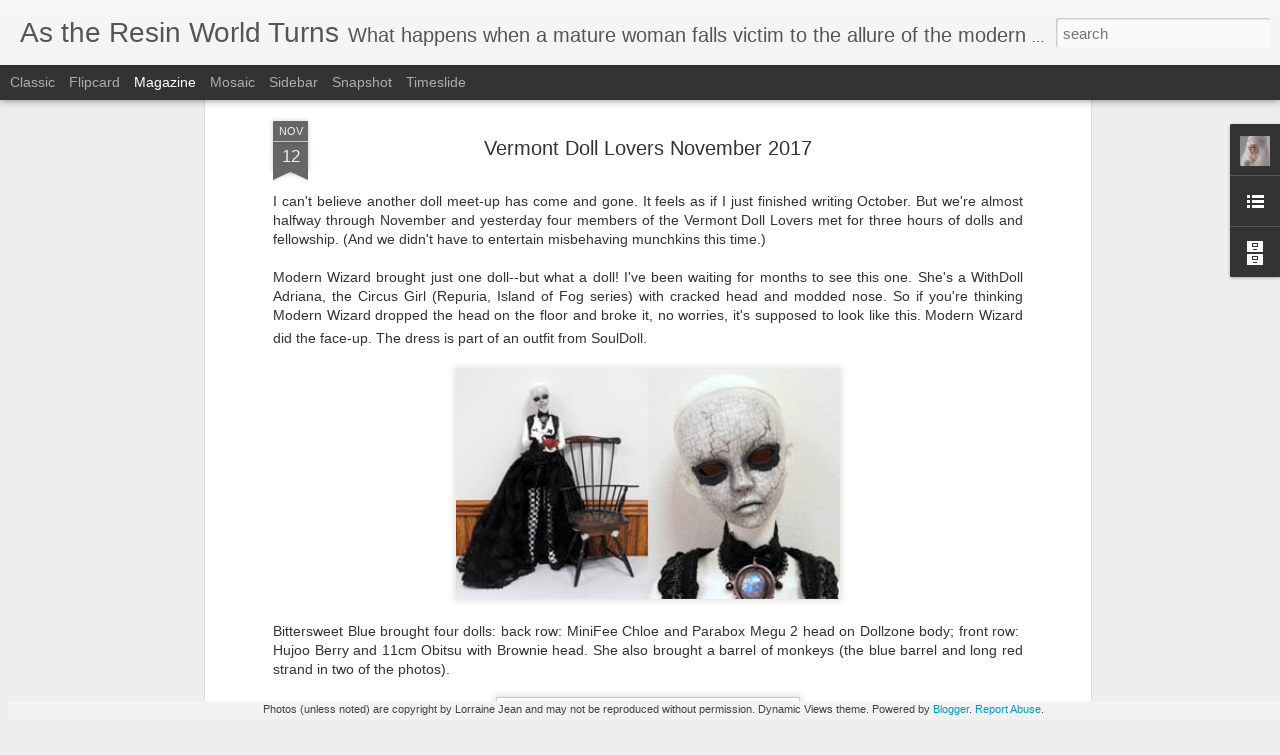

--- FILE ---
content_type: text/javascript; charset=UTF-8
request_url: http://astheresinworldturns.blogspot.com/?v=0&action=initial&widgetId=Profile1&responseType=js&xssi_token=AOuZoY6IbiouqhdSWpN3jId0Totg92S1hw%3A1766177602896
body_size: 654
content:
try {
_WidgetManager._HandleControllerResult('Profile1', 'initial',{'title': 'About Me', 'team': false, 'showlocation': false, 'occupation': '', 'showoccupation': false, 'aboutme': 'BallJointedWoman dabbles in various forms of art, enjoys photography and sewing, and is an avid collector of modern Asian ball jointed dolls. P.S. She loves birds.', 'showaboutme': true, 'displayname': 'balljointedwoman', 'profileLogo': '//www.blogger.com/img/logo-16.png', 'hasgoogleprofile': false, 'userUrl': 'https://www.blogger.com/profile/01335507007679704323', 'photo': {'url': '//blogger.googleusercontent.com/img/b/R29vZ2xl/AVvXsEjg3Ekwc7OjxCZOvxN5mf-cUva7r5Mr2laOX_wuA_u4XDqFCz7Vkm9DZwTd21PEBvOByv1WaJt9zdFV4O2mqouWPzo_BzkJX-oP22PaX3GBHz2yJkX5q5tvc74n_qNrYQ/s220/Mirwen+avatar3.jpg', 'width': 80, 'height': 80, 'alt': 'My Photo'}, 'viewProfileMsg': 'View my complete profile', 'isDisplayable': true});
} catch (e) {
  if (typeof log != 'undefined') {
    log('HandleControllerResult failed: ' + e);
  }
}


--- FILE ---
content_type: text/javascript; charset=UTF-8
request_url: http://astheresinworldturns.blogspot.com/?v=0&action=initial&widgetId=BlogList1&responseType=js&xssi_token=AOuZoY6IbiouqhdSWpN3jId0Totg92S1hw%3A1766177602896
body_size: 2897
content:
try {
_WidgetManager._HandleControllerResult('BlogList1', 'initial',{'title': 'My Blog List', 'sortType': 'LAST_UPDATE_DESCENDING', 'numItemsToShow': 0, 'showIcon': true, 'showItemTitle': true, 'showItemSnippet': false, 'showItemThumbnail': false, 'showTimePeriodSinceLastUpdate': true, 'tagName': 'BlogList1-astheresinworldturns.blogspot.com', 'textColor': '#000', 'linkColor': '#00c', 'totalItems': 7, 'showAllText': 'Show All', 'showNText': 'Show 7', 'items': [{'displayStyle': 'display: block;', 'blogTitle': 'Cake Wrecks', 'blogUrl': 'https://www.cakewrecks.com/', 'blogIconUrl': 'https://lh3.googleusercontent.com/blogger_img_proxy/AEn0k_t66qTEVroVFRtwyH2uHMmvVmEPY-23jtx_PtK8HW-sw5zDczZyiPHhf6RoTppC7Oc_B0Nx4luwXHaSO47VspmdFuA9oWgnd0c\x3ds16-w16-h16', 'itemTitle': 'Oh Tannen Bums', 'itemUrl': 'https://www.cakewrecks.com/home/oh-tannen-bums-2025', 'itemSnippet': '\n\nDon\x27t sweat it, bakers; this week is going to be *easy as pie*. All you\x27ve \ngotta do is load up on super simple holiday designs!\n\n \n\nYou know, like Christm...', 'itemThumbnail': '', 'timePeriodSinceLastUpdate': '6 hours ago'}, {'displayStyle': 'display: block;', 'blogTitle': 'Antique Lilac - Blog', 'blogUrl': 'https://www.antiquelilac.com/blog', 'blogIconUrl': 'https://lh3.googleusercontent.com/blogger_img_proxy/AEn0k_uUXV6TvXnhFEPqYYibJ2mhanroc2hnl0_XFBwwNg5Q3-CqfxHifEcRcjgqj2oJHGttf4kADTFAJxA0VCSHdRIZY9062U7kBowPi7E\x3ds16-w16-h16', 'itemTitle': 'Running Around the Castle', 'itemUrl': 'https://www.antiquelilac.com/blog/running-around-the-castle', 'itemSnippet': 'I\x27d been eyeing the raised stone garden at the corner of a nearby \nsubdivision, wondering if it could pass as a \x27castle\x27. But it\x27s full of \nflowers all sprin...', 'itemThumbnail': '', 'timePeriodSinceLastUpdate': '8 hours ago'}, {'displayStyle': 'display: block;', 'blogTitle': 'Romping and Rolling in the Rockies', 'blogUrl': 'https://romp-roll-rockies.blogspot.com/', 'blogIconUrl': 'https://lh3.googleusercontent.com/blogger_img_proxy/AEn0k_t3oQScyYd7Z2vDox-wz3w6sv3p6i0rsyZsfeszukSTzPWHdkFM174xFHBI_yI3yXMT6iAPx-45K1sz0Y07eFN7S_Qa1p2I3WtW0QHrUXHsGNdLLnmq\x3ds16-w16-h16', 'itemTitle': 'A memorial video', 'itemUrl': 'https://romp-roll-rockies.blogspot.com/2025/12/a-memorial-video.html', 'itemSnippet': '', 'itemThumbnail': {'url': 'https://img.youtube.com/vi/T8r2Agj_zAM/default.jpg', 'width': 72, 'height': 72}, 'timePeriodSinceLastUpdate': '21 hours ago'}, {'displayStyle': 'display: block;', 'blogTitle': 'My Dolly Adventures', 'blogUrl': 'https://mydollyadventures.blogspot.com/', 'blogIconUrl': 'https://lh3.googleusercontent.com/blogger_img_proxy/AEn0k_si9aSuL3ktxsIjN3FjhMD5EgAXyKaRqfD8lOQahs_oIfbHFvzwuxflkj3Yw73bTDv_IEbReZl02o3X3W1ytg3mSPj12vASdRSVIm-zUCfx2yrgw0E\x3ds16-w16-h16', 'itemTitle': 'Dawn, at Dawn', 'itemUrl': 'https://mydollyadventures.blogspot.com/2023/11/dawn-at-dawn.html', 'itemSnippet': '*Apologies everyone for another delay. This was a pre-prepared post I \nhadn\x27t shared. Not sure what I\x27ll do, to be honest. In any case, enjoy the \nphotos--I ...', 'itemThumbnail': {'url': 'https://blogger.googleusercontent.com/img/b/R29vZ2xl/AVvXsEiM48tBmcVaNuQak_zVkMZ1emQobgrBeV4zwqZD1HZrZk8YLyDgFTLzftwBewNcLP-wkXeMHvIMqZYusmUhf6FkvHahOmLEFE6iV3ZiS9flA2RzHcGS6Sb3g5wcohdDQYWfZ5-ZWYW8k_JXYAD-UTerinbf1vAc_vu2Ch-XtRBY7W8l8HmGhTNUD-u6d9-G/s72-c/DSC09896_wm0.jpg', 'width': 72, 'height': 72}, 'timePeriodSinceLastUpdate': '2 years ago'}, {'displayStyle': 'display: block;', 'blogTitle': 'Under The Chocolate Milky Way', 'blogUrl': 'http://underthechocolatemilkyway.blogspot.com/', 'blogIconUrl': 'https://lh3.googleusercontent.com/blogger_img_proxy/AEn0k_uWFH3zFERE3LO4oU2cwI7gKJktGycJNLuG49VbUJNLA_pWRbF8DJqey4uVJUZ6tzFPUA6nNB4DWj6KqldCt-qQo4RNj3B6h1IvyNb1n08vjRpT6Bu6u54uc4SI\x3ds16-w16-h16', 'itemTitle': 'Gender Reveal', 'itemUrl': 'http://underthechocolatemilkyway.blogspot.com/2022/07/gender-reveal.html', 'itemSnippet': '\n\nFive years ago, my parents started having a frequent visitor of the feline \npersuasion.  If you\x27ve been around this blog for a while, you might \nremember \x22...', 'itemThumbnail': {'url': 'https://blogger.googleusercontent.com/img/b/R29vZ2xl/AVvXsEjniv4s7Z1i1bWV4LMssDA4ukY4OTzSCittXluNSuwocWS0D9LDNM3UdFz2A9PQ3Hz_65wKpg6qM-k9HkpEd2ZfI2tkasRMY0Oe5RByV0mK5gTn3D6XMBq2tMG8bZRyCtz82TITPFNButL2_bG-ynd_6OjBrSXCEsovJHqrYkrpSUumSfGkzMMRYnmG/s72-w480-h640-c/20220724_184447.jpg', 'width': 72, 'height': 72}, 'timePeriodSinceLastUpdate': '3 years ago'}, {'displayStyle': 'display: block;', 'blogTitle': 'Raccoons Rags', 'blogUrl': 'https://www.raccoonsrags.co.uk/', 'blogIconUrl': 'https://lh3.googleusercontent.com/blogger_img_proxy/AEn0k_vCO65YCxmQDh9szcu7_lgnNrnNA61N5sdtm_JK04d5BloTPhgCYPSVG71ch3OpXsZzYKWsa2xP3glUOLdnuthrorFUqwF3PKQ1Hu30\x3ds16-w16-h16', 'itemTitle': 'SSP-077: \x22Layered Looks\x22 Sewing Pattern for Default Bust Smart Doll.', 'itemUrl': 'https://www.raccoonsrags.co.uk/2020/08/ssp-077-layered-looks-sewing-pattern.html', 'itemSnippet': 'These are taking longer lately, my apologies for the long waits between \npatterns, but my health is not so great in these troubled times.  But here \nit is!  ...', 'itemThumbnail': {'url': 'https://1.bp.blogspot.com/-p5QX7mIaX40/X0z1SknNdUI/AAAAAAAAMgY/oo_8KSMaci8uouw_CxhEo39dZTfP7IO2gCLcBGAsYHQ/s72-c/IMG_2778.JPG', 'width': 72, 'height': 72}, 'timePeriodSinceLastUpdate': '5 years ago'}, {'displayStyle': 'display: block;', 'blogTitle': 'TrickyBJDFeet', 'blogUrl': 'https://trickybjdfeet.blogspot.com/', 'blogIconUrl': 'https://lh3.googleusercontent.com/blogger_img_proxy/AEn0k_vW5WVd0C03LTfpsXjRZYkR_TNLHdUGbhkeJCdwrZJeIqDVpDDYL4PqkyaksRxRgTzgJ5yOoEN_Cvf6ZdJzg-QM7bTqwgNc_bv-LwxE6X0puEE\x3ds16-w16-h16', 'itemTitle': 'Youpla boy added', 'itemUrl': 'https://trickybjdfeet.blogspot.com/2018/05/youpla-boy-added.html', 'itemSnippet': ' \nClick on the picture to read what TrickyBJDFeet is about \n\nVisiting this blog for the first time? Click on the picture to read what \nthis project is about!...', 'itemThumbnail': {'url': 'https://blogger.googleusercontent.com/img/b/R29vZ2xl/AVvXsEh4IWV-RVwFHwl9GXARpaMabDYVCQNDUUmgICxT_IzKSMhcvtcyFB-BoyLLkc4yS42gkyDl0f_Oyq1QA61yPPmMZHh9ii-cpGKBeMFzc3qq8QTUsQiYvyw8zAV1Zc-oxkidfcqRyHOdLw/s72-c/Welcome-click.jpg', 'width': 72, 'height': 72}, 'timePeriodSinceLastUpdate': '7 years ago'}]});
} catch (e) {
  if (typeof log != 'undefined') {
    log('HandleControllerResult failed: ' + e);
  }
}


--- FILE ---
content_type: text/javascript; charset=UTF-8
request_url: http://astheresinworldturns.blogspot.com/?v=0&action=initial&widgetId=Profile1&responseType=js&xssi_token=AOuZoY6IbiouqhdSWpN3jId0Totg92S1hw%3A1766177602896
body_size: 654
content:
try {
_WidgetManager._HandleControllerResult('Profile1', 'initial',{'title': 'About Me', 'team': false, 'showlocation': false, 'occupation': '', 'showoccupation': false, 'aboutme': 'BallJointedWoman dabbles in various forms of art, enjoys photography and sewing, and is an avid collector of modern Asian ball jointed dolls. P.S. She loves birds.', 'showaboutme': true, 'displayname': 'balljointedwoman', 'profileLogo': '//www.blogger.com/img/logo-16.png', 'hasgoogleprofile': false, 'userUrl': 'https://www.blogger.com/profile/01335507007679704323', 'photo': {'url': '//blogger.googleusercontent.com/img/b/R29vZ2xl/AVvXsEjg3Ekwc7OjxCZOvxN5mf-cUva7r5Mr2laOX_wuA_u4XDqFCz7Vkm9DZwTd21PEBvOByv1WaJt9zdFV4O2mqouWPzo_BzkJX-oP22PaX3GBHz2yJkX5q5tvc74n_qNrYQ/s220/Mirwen+avatar3.jpg', 'width': 80, 'height': 80, 'alt': 'My Photo'}, 'viewProfileMsg': 'View my complete profile', 'isDisplayable': true});
} catch (e) {
  if (typeof log != 'undefined') {
    log('HandleControllerResult failed: ' + e);
  }
}


--- FILE ---
content_type: text/javascript; charset=UTF-8
request_url: http://astheresinworldturns.blogspot.com/?v=0&action=initial&widgetId=BlogList1&responseType=js&xssi_token=AOuZoY6IbiouqhdSWpN3jId0Totg92S1hw%3A1766177602896
body_size: 2897
content:
try {
_WidgetManager._HandleControllerResult('BlogList1', 'initial',{'title': 'My Blog List', 'sortType': 'LAST_UPDATE_DESCENDING', 'numItemsToShow': 0, 'showIcon': true, 'showItemTitle': true, 'showItemSnippet': false, 'showItemThumbnail': false, 'showTimePeriodSinceLastUpdate': true, 'tagName': 'BlogList1-astheresinworldturns.blogspot.com', 'textColor': '#000', 'linkColor': '#00c', 'totalItems': 7, 'showAllText': 'Show All', 'showNText': 'Show 7', 'items': [{'displayStyle': 'display: block;', 'blogTitle': 'Cake Wrecks', 'blogUrl': 'https://www.cakewrecks.com/', 'blogIconUrl': 'https://lh3.googleusercontent.com/blogger_img_proxy/AEn0k_t66qTEVroVFRtwyH2uHMmvVmEPY-23jtx_PtK8HW-sw5zDczZyiPHhf6RoTppC7Oc_B0Nx4luwXHaSO47VspmdFuA9oWgnd0c\x3ds16-w16-h16', 'itemTitle': 'Oh Tannen Bums', 'itemUrl': 'https://www.cakewrecks.com/home/oh-tannen-bums-2025', 'itemSnippet': '\n\nDon\x27t sweat it, bakers; this week is going to be *easy as pie*. All you\x27ve \ngotta do is load up on super simple holiday designs!\n\n \n\nYou know, like Christm...', 'itemThumbnail': '', 'timePeriodSinceLastUpdate': '6 hours ago'}, {'displayStyle': 'display: block;', 'blogTitle': 'Antique Lilac - Blog', 'blogUrl': 'https://www.antiquelilac.com/blog', 'blogIconUrl': 'https://lh3.googleusercontent.com/blogger_img_proxy/AEn0k_uUXV6TvXnhFEPqYYibJ2mhanroc2hnl0_XFBwwNg5Q3-CqfxHifEcRcjgqj2oJHGttf4kADTFAJxA0VCSHdRIZY9062U7kBowPi7E\x3ds16-w16-h16', 'itemTitle': 'Running Around the Castle', 'itemUrl': 'https://www.antiquelilac.com/blog/running-around-the-castle', 'itemSnippet': 'I\x27d been eyeing the raised stone garden at the corner of a nearby \nsubdivision, wondering if it could pass as a \x27castle\x27. But it\x27s full of \nflowers all sprin...', 'itemThumbnail': '', 'timePeriodSinceLastUpdate': '8 hours ago'}, {'displayStyle': 'display: block;', 'blogTitle': 'Romping and Rolling in the Rockies', 'blogUrl': 'https://romp-roll-rockies.blogspot.com/', 'blogIconUrl': 'https://lh3.googleusercontent.com/blogger_img_proxy/AEn0k_t3oQScyYd7Z2vDox-wz3w6sv3p6i0rsyZsfeszukSTzPWHdkFM174xFHBI_yI3yXMT6iAPx-45K1sz0Y07eFN7S_Qa1p2I3WtW0QHrUXHsGNdLLnmq\x3ds16-w16-h16', 'itemTitle': 'A memorial video', 'itemUrl': 'https://romp-roll-rockies.blogspot.com/2025/12/a-memorial-video.html', 'itemSnippet': '', 'itemThumbnail': {'url': 'https://img.youtube.com/vi/T8r2Agj_zAM/default.jpg', 'width': 72, 'height': 72}, 'timePeriodSinceLastUpdate': '21 hours ago'}, {'displayStyle': 'display: block;', 'blogTitle': 'My Dolly Adventures', 'blogUrl': 'https://mydollyadventures.blogspot.com/', 'blogIconUrl': 'https://lh3.googleusercontent.com/blogger_img_proxy/AEn0k_si9aSuL3ktxsIjN3FjhMD5EgAXyKaRqfD8lOQahs_oIfbHFvzwuxflkj3Yw73bTDv_IEbReZl02o3X3W1ytg3mSPj12vASdRSVIm-zUCfx2yrgw0E\x3ds16-w16-h16', 'itemTitle': 'Dawn, at Dawn', 'itemUrl': 'https://mydollyadventures.blogspot.com/2023/11/dawn-at-dawn.html', 'itemSnippet': '*Apologies everyone for another delay. This was a pre-prepared post I \nhadn\x27t shared. Not sure what I\x27ll do, to be honest. In any case, enjoy the \nphotos--I ...', 'itemThumbnail': {'url': 'https://blogger.googleusercontent.com/img/b/R29vZ2xl/AVvXsEiM48tBmcVaNuQak_zVkMZ1emQobgrBeV4zwqZD1HZrZk8YLyDgFTLzftwBewNcLP-wkXeMHvIMqZYusmUhf6FkvHahOmLEFE6iV3ZiS9flA2RzHcGS6Sb3g5wcohdDQYWfZ5-ZWYW8k_JXYAD-UTerinbf1vAc_vu2Ch-XtRBY7W8l8HmGhTNUD-u6d9-G/s72-c/DSC09896_wm0.jpg', 'width': 72, 'height': 72}, 'timePeriodSinceLastUpdate': '2 years ago'}, {'displayStyle': 'display: block;', 'blogTitle': 'Under The Chocolate Milky Way', 'blogUrl': 'http://underthechocolatemilkyway.blogspot.com/', 'blogIconUrl': 'https://lh3.googleusercontent.com/blogger_img_proxy/AEn0k_uWFH3zFERE3LO4oU2cwI7gKJktGycJNLuG49VbUJNLA_pWRbF8DJqey4uVJUZ6tzFPUA6nNB4DWj6KqldCt-qQo4RNj3B6h1IvyNb1n08vjRpT6Bu6u54uc4SI\x3ds16-w16-h16', 'itemTitle': 'Gender Reveal', 'itemUrl': 'http://underthechocolatemilkyway.blogspot.com/2022/07/gender-reveal.html', 'itemSnippet': '\n\nFive years ago, my parents started having a frequent visitor of the feline \npersuasion.  If you\x27ve been around this blog for a while, you might \nremember \x22...', 'itemThumbnail': {'url': 'https://blogger.googleusercontent.com/img/b/R29vZ2xl/AVvXsEjniv4s7Z1i1bWV4LMssDA4ukY4OTzSCittXluNSuwocWS0D9LDNM3UdFz2A9PQ3Hz_65wKpg6qM-k9HkpEd2ZfI2tkasRMY0Oe5RByV0mK5gTn3D6XMBq2tMG8bZRyCtz82TITPFNButL2_bG-ynd_6OjBrSXCEsovJHqrYkrpSUumSfGkzMMRYnmG/s72-w480-h640-c/20220724_184447.jpg', 'width': 72, 'height': 72}, 'timePeriodSinceLastUpdate': '3 years ago'}, {'displayStyle': 'display: block;', 'blogTitle': 'Raccoons Rags', 'blogUrl': 'https://www.raccoonsrags.co.uk/', 'blogIconUrl': 'https://lh3.googleusercontent.com/blogger_img_proxy/AEn0k_vCO65YCxmQDh9szcu7_lgnNrnNA61N5sdtm_JK04d5BloTPhgCYPSVG71ch3OpXsZzYKWsa2xP3glUOLdnuthrorFUqwF3PKQ1Hu30\x3ds16-w16-h16', 'itemTitle': 'SSP-077: \x22Layered Looks\x22 Sewing Pattern for Default Bust Smart Doll.', 'itemUrl': 'https://www.raccoonsrags.co.uk/2020/08/ssp-077-layered-looks-sewing-pattern.html', 'itemSnippet': 'These are taking longer lately, my apologies for the long waits between \npatterns, but my health is not so great in these troubled times.  But here \nit is!  ...', 'itemThumbnail': {'url': 'https://1.bp.blogspot.com/-p5QX7mIaX40/X0z1SknNdUI/AAAAAAAAMgY/oo_8KSMaci8uouw_CxhEo39dZTfP7IO2gCLcBGAsYHQ/s72-c/IMG_2778.JPG', 'width': 72, 'height': 72}, 'timePeriodSinceLastUpdate': '5 years ago'}, {'displayStyle': 'display: block;', 'blogTitle': 'TrickyBJDFeet', 'blogUrl': 'https://trickybjdfeet.blogspot.com/', 'blogIconUrl': 'https://lh3.googleusercontent.com/blogger_img_proxy/AEn0k_vW5WVd0C03LTfpsXjRZYkR_TNLHdUGbhkeJCdwrZJeIqDVpDDYL4PqkyaksRxRgTzgJ5yOoEN_Cvf6ZdJzg-QM7bTqwgNc_bv-LwxE6X0puEE\x3ds16-w16-h16', 'itemTitle': 'Youpla boy added', 'itemUrl': 'https://trickybjdfeet.blogspot.com/2018/05/youpla-boy-added.html', 'itemSnippet': ' \nClick on the picture to read what TrickyBJDFeet is about \n\nVisiting this blog for the first time? Click on the picture to read what \nthis project is about!...', 'itemThumbnail': {'url': 'https://blogger.googleusercontent.com/img/b/R29vZ2xl/AVvXsEh4IWV-RVwFHwl9GXARpaMabDYVCQNDUUmgICxT_IzKSMhcvtcyFB-BoyLLkc4yS42gkyDl0f_Oyq1QA61yPPmMZHh9ii-cpGKBeMFzc3qq8QTUsQiYvyw8zAV1Zc-oxkidfcqRyHOdLw/s72-c/Welcome-click.jpg', 'width': 72, 'height': 72}, 'timePeriodSinceLastUpdate': '7 years ago'}]});
} catch (e) {
  if (typeof log != 'undefined') {
    log('HandleControllerResult failed: ' + e);
  }
}


--- FILE ---
content_type: text/javascript; charset=UTF-8
request_url: http://astheresinworldturns.blogspot.com/?v=0&action=initial&widgetId=BlogArchive1&responseType=js&xssi_token=AOuZoY6IbiouqhdSWpN3jId0Totg92S1hw%3A1766177602896
body_size: 2146
content:
try {
_WidgetManager._HandleControllerResult('BlogArchive1', 'initial',{'url': 'http://astheresinworldturns.blogspot.com/search?updated-min\x3d1969-12-31T19:00:00-05:00\x26updated-max\x3d292278994-08-17T07:12:55Z\x26max-results\x3d50', 'name': 'All Posts', 'expclass': 'expanded', 'toggleId': 'ALL-0', 'post-count': 584, 'data': [{'url': 'http://astheresinworldturns.blogspot.com/2020/', 'name': '2020', 'expclass': 'expanded', 'toggleId': 'YEARLY-1577854800000', 'post-count': 39, 'data': [{'url': 'http://astheresinworldturns.blogspot.com/2020/10/', 'name': 'October', 'expclass': 'expanded', 'toggleId': 'MONTHLY-1601524800000', 'post-count': 5, 'posts': [{'title': 'A Little Hocus Pocus', 'url': 'http://astheresinworldturns.blogspot.com/2020/10/a-little-hocus-pocus.html'}, {'title': 'Youpla Girls, Lillycat, Black Cherry', 'url': 'http://astheresinworldturns.blogspot.com/2020/10/youpla-girls-lillycat-black-cherry.html'}, {'title': 'Black Cherry Meihua Comes Home', 'url': 'http://astheresinworldturns.blogspot.com/2020/10/black-cherry-meihua-comes-home.html'}, {'title': 'A Crocheted Dress and Jacket for Rosie', 'url': 'http://astheresinworldturns.blogspot.com/2020/10/a-crocheted-dress-and-jacket-for-rosie.html'}, {'title': 'I Bought Some New Doll Outfits', 'url': 'http://astheresinworldturns.blogspot.com/2020/10/i-bought-some-new-doll-outfits.html'}]}, {'url': 'http://astheresinworldturns.blogspot.com/2020/09/', 'name': 'September', 'expclass': 'collapsed', 'toggleId': 'MONTHLY-1598932800000', 'post-count': 4}, {'url': 'http://astheresinworldturns.blogspot.com/2020/08/', 'name': 'August', 'expclass': 'collapsed', 'toggleId': 'MONTHLY-1596254400000', 'post-count': 5}, {'url': 'http://astheresinworldturns.blogspot.com/2020/07/', 'name': 'July', 'expclass': 'collapsed', 'toggleId': 'MONTHLY-1593576000000', 'post-count': 3}, {'url': 'http://astheresinworldturns.blogspot.com/2020/06/', 'name': 'June', 'expclass': 'collapsed', 'toggleId': 'MONTHLY-1590984000000', 'post-count': 3}, {'url': 'http://astheresinworldturns.blogspot.com/2020/05/', 'name': 'May', 'expclass': 'collapsed', 'toggleId': 'MONTHLY-1588305600000', 'post-count': 4}, {'url': 'http://astheresinworldturns.blogspot.com/2020/04/', 'name': 'April', 'expclass': 'collapsed', 'toggleId': 'MONTHLY-1585713600000', 'post-count': 4}, {'url': 'http://astheresinworldturns.blogspot.com/2020/03/', 'name': 'March', 'expclass': 'collapsed', 'toggleId': 'MONTHLY-1583038800000', 'post-count': 4}, {'url': 'http://astheresinworldturns.blogspot.com/2020/02/', 'name': 'February', 'expclass': 'collapsed', 'toggleId': 'MONTHLY-1580533200000', 'post-count': 4}, {'url': 'http://astheresinworldturns.blogspot.com/2020/01/', 'name': 'January', 'expclass': 'collapsed', 'toggleId': 'MONTHLY-1577854800000', 'post-count': 3}]}, {'url': 'http://astheresinworldturns.blogspot.com/2019/', 'name': '2019', 'expclass': 'collapsed', 'toggleId': 'YEARLY-1546318800000', 'post-count': 50, 'data': [{'url': 'http://astheresinworldturns.blogspot.com/2019/12/', 'name': 'December', 'expclass': 'collapsed', 'toggleId': 'MONTHLY-1575176400000', 'post-count': 4}, {'url': 'http://astheresinworldturns.blogspot.com/2019/11/', 'name': 'November', 'expclass': 'collapsed', 'toggleId': 'MONTHLY-1572580800000', 'post-count': 3}, {'url': 'http://astheresinworldturns.blogspot.com/2019/10/', 'name': 'October', 'expclass': 'collapsed', 'toggleId': 'MONTHLY-1569902400000', 'post-count': 4}, {'url': 'http://astheresinworldturns.blogspot.com/2019/09/', 'name': 'September', 'expclass': 'collapsed', 'toggleId': 'MONTHLY-1567310400000', 'post-count': 5}, {'url': 'http://astheresinworldturns.blogspot.com/2019/08/', 'name': 'August', 'expclass': 'collapsed', 'toggleId': 'MONTHLY-1564632000000', 'post-count': 4}, {'url': 'http://astheresinworldturns.blogspot.com/2019/07/', 'name': 'July', 'expclass': 'collapsed', 'toggleId': 'MONTHLY-1561953600000', 'post-count': 4}, {'url': 'http://astheresinworldturns.blogspot.com/2019/06/', 'name': 'June', 'expclass': 'collapsed', 'toggleId': 'MONTHLY-1559361600000', 'post-count': 5}, {'url': 'http://astheresinworldturns.blogspot.com/2019/05/', 'name': 'May', 'expclass': 'collapsed', 'toggleId': 'MONTHLY-1556683200000', 'post-count': 4}, {'url': 'http://astheresinworldturns.blogspot.com/2019/04/', 'name': 'April', 'expclass': 'collapsed', 'toggleId': 'MONTHLY-1554091200000', 'post-count': 4}, {'url': 'http://astheresinworldturns.blogspot.com/2019/03/', 'name': 'March', 'expclass': 'collapsed', 'toggleId': 'MONTHLY-1551416400000', 'post-count': 5}, {'url': 'http://astheresinworldturns.blogspot.com/2019/02/', 'name': 'February', 'expclass': 'collapsed', 'toggleId': 'MONTHLY-1548997200000', 'post-count': 4}, {'url': 'http://astheresinworldturns.blogspot.com/2019/01/', 'name': 'January', 'expclass': 'collapsed', 'toggleId': 'MONTHLY-1546318800000', 'post-count': 4}]}, {'url': 'http://astheresinworldturns.blogspot.com/2018/', 'name': '2018', 'expclass': 'collapsed', 'toggleId': 'YEARLY-1514782800000', 'post-count': 54, 'data': [{'url': 'http://astheresinworldturns.blogspot.com/2018/12/', 'name': 'December', 'expclass': 'collapsed', 'toggleId': 'MONTHLY-1543640400000', 'post-count': 5}, {'url': 'http://astheresinworldturns.blogspot.com/2018/11/', 'name': 'November', 'expclass': 'collapsed', 'toggleId': 'MONTHLY-1541044800000', 'post-count': 4}, {'url': 'http://astheresinworldturns.blogspot.com/2018/10/', 'name': 'October', 'expclass': 'collapsed', 'toggleId': 'MONTHLY-1538366400000', 'post-count': 4}, {'url': 'http://astheresinworldturns.blogspot.com/2018/09/', 'name': 'September', 'expclass': 'collapsed', 'toggleId': 'MONTHLY-1535774400000', 'post-count': 5}, {'url': 'http://astheresinworldturns.blogspot.com/2018/08/', 'name': 'August', 'expclass': 'collapsed', 'toggleId': 'MONTHLY-1533096000000', 'post-count': 4}, {'url': 'http://astheresinworldturns.blogspot.com/2018/07/', 'name': 'July', 'expclass': 'collapsed', 'toggleId': 'MONTHLY-1530417600000', 'post-count': 5}, {'url': 'http://astheresinworldturns.blogspot.com/2018/06/', 'name': 'June', 'expclass': 'collapsed', 'toggleId': 'MONTHLY-1527825600000', 'post-count': 4}, {'url': 'http://astheresinworldturns.blogspot.com/2018/05/', 'name': 'May', 'expclass': 'collapsed', 'toggleId': 'MONTHLY-1525147200000', 'post-count': 5}, {'url': 'http://astheresinworldturns.blogspot.com/2018/04/', 'name': 'April', 'expclass': 'collapsed', 'toggleId': 'MONTHLY-1522555200000', 'post-count': 5}, {'url': 'http://astheresinworldturns.blogspot.com/2018/03/', 'name': 'March', 'expclass': 'collapsed', 'toggleId': 'MONTHLY-1519880400000', 'post-count': 5}, {'url': 'http://astheresinworldturns.blogspot.com/2018/02/', 'name': 'February', 'expclass': 'collapsed', 'toggleId': 'MONTHLY-1517461200000', 'post-count': 4}, {'url': 'http://astheresinworldturns.blogspot.com/2018/01/', 'name': 'January', 'expclass': 'collapsed', 'toggleId': 'MONTHLY-1514782800000', 'post-count': 4}]}, {'url': 'http://astheresinworldturns.blogspot.com/2017/', 'name': '2017', 'expclass': 'collapsed', 'toggleId': 'YEARLY-1483246800000', 'post-count': 54, 'data': [{'url': 'http://astheresinworldturns.blogspot.com/2017/12/', 'name': 'December', 'expclass': 'collapsed', 'toggleId': 'MONTHLY-1512104400000', 'post-count': 5}, {'url': 'http://astheresinworldturns.blogspot.com/2017/11/', 'name': 'November', 'expclass': 'collapsed', 'toggleId': 'MONTHLY-1509508800000', 'post-count': 4}, {'url': 'http://astheresinworldturns.blogspot.com/2017/10/', 'name': 'October', 'expclass': 'collapsed', 'toggleId': 'MONTHLY-1506830400000', 'post-count': 5}, {'url': 'http://astheresinworldturns.blogspot.com/2017/09/', 'name': 'September', 'expclass': 'collapsed', 'toggleId': 'MONTHLY-1504238400000', 'post-count': 5}, {'url': 'http://astheresinworldturns.blogspot.com/2017/08/', 'name': 'August', 'expclass': 'collapsed', 'toggleId': 'MONTHLY-1501560000000', 'post-count': 4}, {'url': 'http://astheresinworldturns.blogspot.com/2017/07/', 'name': 'July', 'expclass': 'collapsed', 'toggleId': 'MONTHLY-1498881600000', 'post-count': 5}, {'url': 'http://astheresinworldturns.blogspot.com/2017/06/', 'name': 'June', 'expclass': 'collapsed', 'toggleId': 'MONTHLY-1496289600000', 'post-count': 4}, {'url': 'http://astheresinworldturns.blogspot.com/2017/05/', 'name': 'May', 'expclass': 'collapsed', 'toggleId': 'MONTHLY-1493611200000', 'post-count': 4}, {'url': 'http://astheresinworldturns.blogspot.com/2017/04/', 'name': 'April', 'expclass': 'collapsed', 'toggleId': 'MONTHLY-1491019200000', 'post-count': 5}, {'url': 'http://astheresinworldturns.blogspot.com/2017/03/', 'name': 'March', 'expclass': 'collapsed', 'toggleId': 'MONTHLY-1488344400000', 'post-count': 4}, {'url': 'http://astheresinworldturns.blogspot.com/2017/02/', 'name': 'February', 'expclass': 'collapsed', 'toggleId': 'MONTHLY-1485925200000', 'post-count': 4}, {'url': 'http://astheresinworldturns.blogspot.com/2017/01/', 'name': 'January', 'expclass': 'collapsed', 'toggleId': 'MONTHLY-1483246800000', 'post-count': 5}]}, {'url': 'http://astheresinworldturns.blogspot.com/2016/', 'name': '2016', 'expclass': 'collapsed', 'toggleId': 'YEARLY-1451624400000', 'post-count': 56, 'data': [{'url': 'http://astheresinworldturns.blogspot.com/2016/12/', 'name': 'December', 'expclass': 'collapsed', 'toggleId': 'MONTHLY-1480568400000', 'post-count': 4}, {'url': 'http://astheresinworldturns.blogspot.com/2016/11/', 'name': 'November', 'expclass': 'collapsed', 'toggleId': 'MONTHLY-1477972800000', 'post-count': 4}, {'url': 'http://astheresinworldturns.blogspot.com/2016/10/', 'name': 'October', 'expclass': 'collapsed', 'toggleId': 'MONTHLY-1475294400000', 'post-count': 5}, {'url': 'http://astheresinworldturns.blogspot.com/2016/09/', 'name': 'September', 'expclass': 'collapsed', 'toggleId': 'MONTHLY-1472702400000', 'post-count': 4}, {'url': 'http://astheresinworldturns.blogspot.com/2016/08/', 'name': 'August', 'expclass': 'collapsed', 'toggleId': 'MONTHLY-1470024000000', 'post-count': 4}, {'url': 'http://astheresinworldturns.blogspot.com/2016/07/', 'name': 'July', 'expclass': 'collapsed', 'toggleId': 'MONTHLY-1467345600000', 'post-count': 6}, {'url': 'http://astheresinworldturns.blogspot.com/2016/06/', 'name': 'June', 'expclass': 'collapsed', 'toggleId': 'MONTHLY-1464753600000', 'post-count': 4}, {'url': 'http://astheresinworldturns.blogspot.com/2016/05/', 'name': 'May', 'expclass': 'collapsed', 'toggleId': 'MONTHLY-1462075200000', 'post-count': 5}, {'url': 'http://astheresinworldturns.blogspot.com/2016/04/', 'name': 'April', 'expclass': 'collapsed', 'toggleId': 'MONTHLY-1459483200000', 'post-count': 4}, {'url': 'http://astheresinworldturns.blogspot.com/2016/03/', 'name': 'March', 'expclass': 'collapsed', 'toggleId': 'MONTHLY-1456808400000', 'post-count': 5}, {'url': 'http://astheresinworldturns.blogspot.com/2016/02/', 'name': 'February', 'expclass': 'collapsed', 'toggleId': 'MONTHLY-1454302800000', 'post-count': 5}, {'url': 'http://astheresinworldturns.blogspot.com/2016/01/', 'name': 'January', 'expclass': 'collapsed', 'toggleId': 'MONTHLY-1451624400000', 'post-count': 6}]}, {'url': 'http://astheresinworldturns.blogspot.com/2015/', 'name': '2015', 'expclass': 'collapsed', 'toggleId': 'YEARLY-1420088400000', 'post-count': 59, 'data': [{'url': 'http://astheresinworldturns.blogspot.com/2015/12/', 'name': 'December', 'expclass': 'collapsed', 'toggleId': 'MONTHLY-1448946000000', 'post-count': 5}, {'url': 'http://astheresinworldturns.blogspot.com/2015/11/', 'name': 'November', 'expclass': 'collapsed', 'toggleId': 'MONTHLY-1446350400000', 'post-count': 5}, {'url': 'http://astheresinworldturns.blogspot.com/2015/10/', 'name': 'October', 'expclass': 'collapsed', 'toggleId': 'MONTHLY-1443672000000', 'post-count': 5}, {'url': 'http://astheresinworldturns.blogspot.com/2015/09/', 'name': 'September', 'expclass': 'collapsed', 'toggleId': 'MONTHLY-1441080000000', 'post-count': 4}, {'url': 'http://astheresinworldturns.blogspot.com/2015/08/', 'name': 'August', 'expclass': 'collapsed', 'toggleId': 'MONTHLY-1438401600000', 'post-count': 6}, {'url': 'http://astheresinworldturns.blogspot.com/2015/07/', 'name': 'July', 'expclass': 'collapsed', 'toggleId': 'MONTHLY-1435723200000', 'post-count': 4}, {'url': 'http://astheresinworldturns.blogspot.com/2015/06/', 'name': 'June', 'expclass': 'collapsed', 'toggleId': 'MONTHLY-1433131200000', 'post-count': 6}, {'url': 'http://astheresinworldturns.blogspot.com/2015/05/', 'name': 'May', 'expclass': 'collapsed', 'toggleId': 'MONTHLY-1430452800000', 'post-count': 5}, {'url': 'http://astheresinworldturns.blogspot.com/2015/04/', 'name': 'April', 'expclass': 'collapsed', 'toggleId': 'MONTHLY-1427860800000', 'post-count': 4}, {'url': 'http://astheresinworldturns.blogspot.com/2015/03/', 'name': 'March', 'expclass': 'collapsed', 'toggleId': 'MONTHLY-1425186000000', 'post-count': 7}, {'url': 'http://astheresinworldturns.blogspot.com/2015/02/', 'name': 'February', 'expclass': 'collapsed', 'toggleId': 'MONTHLY-1422766800000', 'post-count': 4}, {'url': 'http://astheresinworldturns.blogspot.com/2015/01/', 'name': 'January', 'expclass': 'collapsed', 'toggleId': 'MONTHLY-1420088400000', 'post-count': 4}]}, {'url': 'http://astheresinworldturns.blogspot.com/2014/', 'name': '2014', 'expclass': 'collapsed', 'toggleId': 'YEARLY-1388552400000', 'post-count': 55, 'data': [{'url': 'http://astheresinworldturns.blogspot.com/2014/12/', 'name': 'December', 'expclass': 'collapsed', 'toggleId': 'MONTHLY-1417410000000', 'post-count': 4}, {'url': 'http://astheresinworldturns.blogspot.com/2014/11/', 'name': 'November', 'expclass': 'collapsed', 'toggleId': 'MONTHLY-1414814400000', 'post-count': 5}, {'url': 'http://astheresinworldturns.blogspot.com/2014/10/', 'name': 'October', 'expclass': 'collapsed', 'toggleId': 'MONTHLY-1412136000000', 'post-count': 4}, {'url': 'http://astheresinworldturns.blogspot.com/2014/09/', 'name': 'September', 'expclass': 'collapsed', 'toggleId': 'MONTHLY-1409544000000', 'post-count': 4}, {'url': 'http://astheresinworldturns.blogspot.com/2014/08/', 'name': 'August', 'expclass': 'collapsed', 'toggleId': 'MONTHLY-1406865600000', 'post-count': 6}, {'url': 'http://astheresinworldturns.blogspot.com/2014/07/', 'name': 'July', 'expclass': 'collapsed', 'toggleId': 'MONTHLY-1404187200000', 'post-count': 4}, {'url': 'http://astheresinworldturns.blogspot.com/2014/06/', 'name': 'June', 'expclass': 'collapsed', 'toggleId': 'MONTHLY-1401595200000', 'post-count': 5}, {'url': 'http://astheresinworldturns.blogspot.com/2014/05/', 'name': 'May', 'expclass': 'collapsed', 'toggleId': 'MONTHLY-1398916800000', 'post-count': 4}, {'url': 'http://astheresinworldturns.blogspot.com/2014/04/', 'name': 'April', 'expclass': 'collapsed', 'toggleId': 'MONTHLY-1396324800000', 'post-count': 4}, {'url': 'http://astheresinworldturns.blogspot.com/2014/03/', 'name': 'March', 'expclass': 'collapsed', 'toggleId': 'MONTHLY-1393650000000', 'post-count': 6}, {'url': 'http://astheresinworldturns.blogspot.com/2014/02/', 'name': 'February', 'expclass': 'collapsed', 'toggleId': 'MONTHLY-1391230800000', 'post-count': 5}, {'url': 'http://astheresinworldturns.blogspot.com/2014/01/', 'name': 'January', 'expclass': 'collapsed', 'toggleId': 'MONTHLY-1388552400000', 'post-count': 4}]}, {'url': 'http://astheresinworldturns.blogspot.com/2013/', 'name': '2013', 'expclass': 'collapsed', 'toggleId': 'YEARLY-1357016400000', 'post-count': 57, 'data': [{'url': 'http://astheresinworldturns.blogspot.com/2013/12/', 'name': 'December', 'expclass': 'collapsed', 'toggleId': 'MONTHLY-1385874000000', 'post-count': 6}, {'url': 'http://astheresinworldturns.blogspot.com/2013/11/', 'name': 'November', 'expclass': 'collapsed', 'toggleId': 'MONTHLY-1383278400000', 'post-count': 4}, {'url': 'http://astheresinworldturns.blogspot.com/2013/10/', 'name': 'October', 'expclass': 'collapsed', 'toggleId': 'MONTHLY-1380600000000', 'post-count': 4}, {'url': 'http://astheresinworldturns.blogspot.com/2013/09/', 'name': 'September', 'expclass': 'collapsed', 'toggleId': 'MONTHLY-1378008000000', 'post-count': 5}, {'url': 'http://astheresinworldturns.blogspot.com/2013/08/', 'name': 'August', 'expclass': 'collapsed', 'toggleId': 'MONTHLY-1375329600000', 'post-count': 5}, {'url': 'http://astheresinworldturns.blogspot.com/2013/07/', 'name': 'July', 'expclass': 'collapsed', 'toggleId': 'MONTHLY-1372651200000', 'post-count': 5}, {'url': 'http://astheresinworldturns.blogspot.com/2013/06/', 'name': 'June', 'expclass': 'collapsed', 'toggleId': 'MONTHLY-1370059200000', 'post-count': 5}, {'url': 'http://astheresinworldturns.blogspot.com/2013/05/', 'name': 'May', 'expclass': 'collapsed', 'toggleId': 'MONTHLY-1367380800000', 'post-count': 4}, {'url': 'http://astheresinworldturns.blogspot.com/2013/04/', 'name': 'April', 'expclass': 'collapsed', 'toggleId': 'MONTHLY-1364788800000', 'post-count': 5}, {'url': 'http://astheresinworldturns.blogspot.com/2013/03/', 'name': 'March', 'expclass': 'collapsed', 'toggleId': 'MONTHLY-1362114000000', 'post-count': 5}, {'url': 'http://astheresinworldturns.blogspot.com/2013/02/', 'name': 'February', 'expclass': 'collapsed', 'toggleId': 'MONTHLY-1359694800000', 'post-count': 4}, {'url': 'http://astheresinworldturns.blogspot.com/2013/01/', 'name': 'January', 'expclass': 'collapsed', 'toggleId': 'MONTHLY-1357016400000', 'post-count': 5}]}, {'url': 'http://astheresinworldturns.blogspot.com/2012/', 'name': '2012', 'expclass': 'collapsed', 'toggleId': 'YEARLY-1325394000000', 'post-count': 59, 'data': [{'url': 'http://astheresinworldturns.blogspot.com/2012/12/', 'name': 'December', 'expclass': 'collapsed', 'toggleId': 'MONTHLY-1354338000000', 'post-count': 7}, {'url': 'http://astheresinworldturns.blogspot.com/2012/11/', 'name': 'November', 'expclass': 'collapsed', 'toggleId': 'MONTHLY-1351742400000', 'post-count': 4}, {'url': 'http://astheresinworldturns.blogspot.com/2012/10/', 'name': 'October', 'expclass': 'collapsed', 'toggleId': 'MONTHLY-1349064000000', 'post-count': 4}, {'url': 'http://astheresinworldturns.blogspot.com/2012/09/', 'name': 'September', 'expclass': 'collapsed', 'toggleId': 'MONTHLY-1346472000000', 'post-count': 5}, {'url': 'http://astheresinworldturns.blogspot.com/2012/08/', 'name': 'August', 'expclass': 'collapsed', 'toggleId': 'MONTHLY-1343793600000', 'post-count': 5}, {'url': 'http://astheresinworldturns.blogspot.com/2012/07/', 'name': 'July', 'expclass': 'collapsed', 'toggleId': 'MONTHLY-1341115200000', 'post-count': 5}, {'url': 'http://astheresinworldturns.blogspot.com/2012/06/', 'name': 'June', 'expclass': 'collapsed', 'toggleId': 'MONTHLY-1338523200000', 'post-count': 4}, {'url': 'http://astheresinworldturns.blogspot.com/2012/05/', 'name': 'May', 'expclass': 'collapsed', 'toggleId': 'MONTHLY-1335844800000', 'post-count': 4}, {'url': 'http://astheresinworldturns.blogspot.com/2012/04/', 'name': 'April', 'expclass': 'collapsed', 'toggleId': 'MONTHLY-1333252800000', 'post-count': 4}, {'url': 'http://astheresinworldturns.blogspot.com/2012/03/', 'name': 'March', 'expclass': 'collapsed', 'toggleId': 'MONTHLY-1330578000000', 'post-count': 7}, {'url': 'http://astheresinworldturns.blogspot.com/2012/02/', 'name': 'February', 'expclass': 'collapsed', 'toggleId': 'MONTHLY-1328072400000', 'post-count': 4}, {'url': 'http://astheresinworldturns.blogspot.com/2012/01/', 'name': 'January', 'expclass': 'collapsed', 'toggleId': 'MONTHLY-1325394000000', 'post-count': 6}]}, {'url': 'http://astheresinworldturns.blogspot.com/2011/', 'name': '2011', 'expclass': 'collapsed', 'toggleId': 'YEARLY-1293858000000', 'post-count': 57, 'data': [{'url': 'http://astheresinworldturns.blogspot.com/2011/12/', 'name': 'December', 'expclass': 'collapsed', 'toggleId': 'MONTHLY-1322715600000', 'post-count': 4}, {'url': 'http://astheresinworldturns.blogspot.com/2011/11/', 'name': 'November', 'expclass': 'collapsed', 'toggleId': 'MONTHLY-1320120000000', 'post-count': 5}, {'url': 'http://astheresinworldturns.blogspot.com/2011/10/', 'name': 'October', 'expclass': 'collapsed', 'toggleId': 'MONTHLY-1317441600000', 'post-count': 5}, {'url': 'http://astheresinworldturns.blogspot.com/2011/09/', 'name': 'September', 'expclass': 'collapsed', 'toggleId': 'MONTHLY-1314849600000', 'post-count': 4}, {'url': 'http://astheresinworldturns.blogspot.com/2011/08/', 'name': 'August', 'expclass': 'collapsed', 'toggleId': 'MONTHLY-1312171200000', 'post-count': 5}, {'url': 'http://astheresinworldturns.blogspot.com/2011/07/', 'name': 'July', 'expclass': 'collapsed', 'toggleId': 'MONTHLY-1309492800000', 'post-count': 5}, {'url': 'http://astheresinworldturns.blogspot.com/2011/06/', 'name': 'June', 'expclass': 'collapsed', 'toggleId': 'MONTHLY-1306900800000', 'post-count': 4}, {'url': 'http://astheresinworldturns.blogspot.com/2011/05/', 'name': 'May', 'expclass': 'collapsed', 'toggleId': 'MONTHLY-1304222400000', 'post-count': 5}, {'url': 'http://astheresinworldturns.blogspot.com/2011/04/', 'name': 'April', 'expclass': 'collapsed', 'toggleId': 'MONTHLY-1301630400000', 'post-count': 4}, {'url': 'http://astheresinworldturns.blogspot.com/2011/03/', 'name': 'March', 'expclass': 'collapsed', 'toggleId': 'MONTHLY-1298955600000', 'post-count': 4}, {'url': 'http://astheresinworldturns.blogspot.com/2011/02/', 'name': 'February', 'expclass': 'collapsed', 'toggleId': 'MONTHLY-1296536400000', 'post-count': 4}, {'url': 'http://astheresinworldturns.blogspot.com/2011/01/', 'name': 'January', 'expclass': 'collapsed', 'toggleId': 'MONTHLY-1293858000000', 'post-count': 8}]}, {'url': 'http://astheresinworldturns.blogspot.com/2010/', 'name': '2010', 'expclass': 'collapsed', 'toggleId': 'YEARLY-1262322000000', 'post-count': 44, 'data': [{'url': 'http://astheresinworldturns.blogspot.com/2010/12/', 'name': 'December', 'expclass': 'collapsed', 'toggleId': 'MONTHLY-1291179600000', 'post-count': 4}, {'url': 'http://astheresinworldturns.blogspot.com/2010/11/', 'name': 'November', 'expclass': 'collapsed', 'toggleId': 'MONTHLY-1288584000000', 'post-count': 4}, {'url': 'http://astheresinworldturns.blogspot.com/2010/10/', 'name': 'October', 'expclass': 'collapsed', 'toggleId': 'MONTHLY-1285905600000', 'post-count': 4}, {'url': 'http://astheresinworldturns.blogspot.com/2010/09/', 'name': 'September', 'expclass': 'collapsed', 'toggleId': 'MONTHLY-1283313600000', 'post-count': 4}, {'url': 'http://astheresinworldturns.blogspot.com/2010/08/', 'name': 'August', 'expclass': 'collapsed', 'toggleId': 'MONTHLY-1280635200000', 'post-count': 6}, {'url': 'http://astheresinworldturns.blogspot.com/2010/07/', 'name': 'July', 'expclass': 'collapsed', 'toggleId': 'MONTHLY-1277956800000', 'post-count': 5}, {'url': 'http://astheresinworldturns.blogspot.com/2010/06/', 'name': 'June', 'expclass': 'collapsed', 'toggleId': 'MONTHLY-1275364800000', 'post-count': 5}, {'url': 'http://astheresinworldturns.blogspot.com/2010/05/', 'name': 'May', 'expclass': 'collapsed', 'toggleId': 'MONTHLY-1272686400000', 'post-count': 5}, {'url': 'http://astheresinworldturns.blogspot.com/2010/04/', 'name': 'April', 'expclass': 'collapsed', 'toggleId': 'MONTHLY-1270094400000', 'post-count': 5}, {'url': 'http://astheresinworldturns.blogspot.com/2010/03/', 'name': 'March', 'expclass': 'collapsed', 'toggleId': 'MONTHLY-1267419600000', 'post-count': 2}]}], 'toggleopen': 'MONTHLY-1601524800000', 'style': 'HIERARCHY', 'title': 'Blog Archive'});
} catch (e) {
  if (typeof log != 'undefined') {
    log('HandleControllerResult failed: ' + e);
  }
}


--- FILE ---
content_type: text/javascript; charset=UTF-8
request_url: http://astheresinworldturns.blogspot.com/?v=0&action=initial&widgetId=BlogArchive1&responseType=js&xssi_token=AOuZoY6IbiouqhdSWpN3jId0Totg92S1hw%3A1766177602896
body_size: 2146
content:
try {
_WidgetManager._HandleControllerResult('BlogArchive1', 'initial',{'url': 'http://astheresinworldturns.blogspot.com/search?updated-min\x3d1969-12-31T19:00:00-05:00\x26updated-max\x3d292278994-08-17T07:12:55Z\x26max-results\x3d50', 'name': 'All Posts', 'expclass': 'expanded', 'toggleId': 'ALL-0', 'post-count': 584, 'data': [{'url': 'http://astheresinworldturns.blogspot.com/2020/', 'name': '2020', 'expclass': 'expanded', 'toggleId': 'YEARLY-1577854800000', 'post-count': 39, 'data': [{'url': 'http://astheresinworldturns.blogspot.com/2020/10/', 'name': 'October', 'expclass': 'expanded', 'toggleId': 'MONTHLY-1601524800000', 'post-count': 5, 'posts': [{'title': 'A Little Hocus Pocus', 'url': 'http://astheresinworldturns.blogspot.com/2020/10/a-little-hocus-pocus.html'}, {'title': 'Youpla Girls, Lillycat, Black Cherry', 'url': 'http://astheresinworldturns.blogspot.com/2020/10/youpla-girls-lillycat-black-cherry.html'}, {'title': 'Black Cherry Meihua Comes Home', 'url': 'http://astheresinworldturns.blogspot.com/2020/10/black-cherry-meihua-comes-home.html'}, {'title': 'A Crocheted Dress and Jacket for Rosie', 'url': 'http://astheresinworldturns.blogspot.com/2020/10/a-crocheted-dress-and-jacket-for-rosie.html'}, {'title': 'I Bought Some New Doll Outfits', 'url': 'http://astheresinworldturns.blogspot.com/2020/10/i-bought-some-new-doll-outfits.html'}]}, {'url': 'http://astheresinworldturns.blogspot.com/2020/09/', 'name': 'September', 'expclass': 'collapsed', 'toggleId': 'MONTHLY-1598932800000', 'post-count': 4}, {'url': 'http://astheresinworldturns.blogspot.com/2020/08/', 'name': 'August', 'expclass': 'collapsed', 'toggleId': 'MONTHLY-1596254400000', 'post-count': 5}, {'url': 'http://astheresinworldturns.blogspot.com/2020/07/', 'name': 'July', 'expclass': 'collapsed', 'toggleId': 'MONTHLY-1593576000000', 'post-count': 3}, {'url': 'http://astheresinworldturns.blogspot.com/2020/06/', 'name': 'June', 'expclass': 'collapsed', 'toggleId': 'MONTHLY-1590984000000', 'post-count': 3}, {'url': 'http://astheresinworldturns.blogspot.com/2020/05/', 'name': 'May', 'expclass': 'collapsed', 'toggleId': 'MONTHLY-1588305600000', 'post-count': 4}, {'url': 'http://astheresinworldturns.blogspot.com/2020/04/', 'name': 'April', 'expclass': 'collapsed', 'toggleId': 'MONTHLY-1585713600000', 'post-count': 4}, {'url': 'http://astheresinworldturns.blogspot.com/2020/03/', 'name': 'March', 'expclass': 'collapsed', 'toggleId': 'MONTHLY-1583038800000', 'post-count': 4}, {'url': 'http://astheresinworldturns.blogspot.com/2020/02/', 'name': 'February', 'expclass': 'collapsed', 'toggleId': 'MONTHLY-1580533200000', 'post-count': 4}, {'url': 'http://astheresinworldturns.blogspot.com/2020/01/', 'name': 'January', 'expclass': 'collapsed', 'toggleId': 'MONTHLY-1577854800000', 'post-count': 3}]}, {'url': 'http://astheresinworldturns.blogspot.com/2019/', 'name': '2019', 'expclass': 'collapsed', 'toggleId': 'YEARLY-1546318800000', 'post-count': 50, 'data': [{'url': 'http://astheresinworldturns.blogspot.com/2019/12/', 'name': 'December', 'expclass': 'collapsed', 'toggleId': 'MONTHLY-1575176400000', 'post-count': 4}, {'url': 'http://astheresinworldturns.blogspot.com/2019/11/', 'name': 'November', 'expclass': 'collapsed', 'toggleId': 'MONTHLY-1572580800000', 'post-count': 3}, {'url': 'http://astheresinworldturns.blogspot.com/2019/10/', 'name': 'October', 'expclass': 'collapsed', 'toggleId': 'MONTHLY-1569902400000', 'post-count': 4}, {'url': 'http://astheresinworldturns.blogspot.com/2019/09/', 'name': 'September', 'expclass': 'collapsed', 'toggleId': 'MONTHLY-1567310400000', 'post-count': 5}, {'url': 'http://astheresinworldturns.blogspot.com/2019/08/', 'name': 'August', 'expclass': 'collapsed', 'toggleId': 'MONTHLY-1564632000000', 'post-count': 4}, {'url': 'http://astheresinworldturns.blogspot.com/2019/07/', 'name': 'July', 'expclass': 'collapsed', 'toggleId': 'MONTHLY-1561953600000', 'post-count': 4}, {'url': 'http://astheresinworldturns.blogspot.com/2019/06/', 'name': 'June', 'expclass': 'collapsed', 'toggleId': 'MONTHLY-1559361600000', 'post-count': 5}, {'url': 'http://astheresinworldturns.blogspot.com/2019/05/', 'name': 'May', 'expclass': 'collapsed', 'toggleId': 'MONTHLY-1556683200000', 'post-count': 4}, {'url': 'http://astheresinworldturns.blogspot.com/2019/04/', 'name': 'April', 'expclass': 'collapsed', 'toggleId': 'MONTHLY-1554091200000', 'post-count': 4}, {'url': 'http://astheresinworldturns.blogspot.com/2019/03/', 'name': 'March', 'expclass': 'collapsed', 'toggleId': 'MONTHLY-1551416400000', 'post-count': 5}, {'url': 'http://astheresinworldturns.blogspot.com/2019/02/', 'name': 'February', 'expclass': 'collapsed', 'toggleId': 'MONTHLY-1548997200000', 'post-count': 4}, {'url': 'http://astheresinworldturns.blogspot.com/2019/01/', 'name': 'January', 'expclass': 'collapsed', 'toggleId': 'MONTHLY-1546318800000', 'post-count': 4}]}, {'url': 'http://astheresinworldturns.blogspot.com/2018/', 'name': '2018', 'expclass': 'collapsed', 'toggleId': 'YEARLY-1514782800000', 'post-count': 54, 'data': [{'url': 'http://astheresinworldturns.blogspot.com/2018/12/', 'name': 'December', 'expclass': 'collapsed', 'toggleId': 'MONTHLY-1543640400000', 'post-count': 5}, {'url': 'http://astheresinworldturns.blogspot.com/2018/11/', 'name': 'November', 'expclass': 'collapsed', 'toggleId': 'MONTHLY-1541044800000', 'post-count': 4}, {'url': 'http://astheresinworldturns.blogspot.com/2018/10/', 'name': 'October', 'expclass': 'collapsed', 'toggleId': 'MONTHLY-1538366400000', 'post-count': 4}, {'url': 'http://astheresinworldturns.blogspot.com/2018/09/', 'name': 'September', 'expclass': 'collapsed', 'toggleId': 'MONTHLY-1535774400000', 'post-count': 5}, {'url': 'http://astheresinworldturns.blogspot.com/2018/08/', 'name': 'August', 'expclass': 'collapsed', 'toggleId': 'MONTHLY-1533096000000', 'post-count': 4}, {'url': 'http://astheresinworldturns.blogspot.com/2018/07/', 'name': 'July', 'expclass': 'collapsed', 'toggleId': 'MONTHLY-1530417600000', 'post-count': 5}, {'url': 'http://astheresinworldturns.blogspot.com/2018/06/', 'name': 'June', 'expclass': 'collapsed', 'toggleId': 'MONTHLY-1527825600000', 'post-count': 4}, {'url': 'http://astheresinworldturns.blogspot.com/2018/05/', 'name': 'May', 'expclass': 'collapsed', 'toggleId': 'MONTHLY-1525147200000', 'post-count': 5}, {'url': 'http://astheresinworldturns.blogspot.com/2018/04/', 'name': 'April', 'expclass': 'collapsed', 'toggleId': 'MONTHLY-1522555200000', 'post-count': 5}, {'url': 'http://astheresinworldturns.blogspot.com/2018/03/', 'name': 'March', 'expclass': 'collapsed', 'toggleId': 'MONTHLY-1519880400000', 'post-count': 5}, {'url': 'http://astheresinworldturns.blogspot.com/2018/02/', 'name': 'February', 'expclass': 'collapsed', 'toggleId': 'MONTHLY-1517461200000', 'post-count': 4}, {'url': 'http://astheresinworldturns.blogspot.com/2018/01/', 'name': 'January', 'expclass': 'collapsed', 'toggleId': 'MONTHLY-1514782800000', 'post-count': 4}]}, {'url': 'http://astheresinworldturns.blogspot.com/2017/', 'name': '2017', 'expclass': 'collapsed', 'toggleId': 'YEARLY-1483246800000', 'post-count': 54, 'data': [{'url': 'http://astheresinworldturns.blogspot.com/2017/12/', 'name': 'December', 'expclass': 'collapsed', 'toggleId': 'MONTHLY-1512104400000', 'post-count': 5}, {'url': 'http://astheresinworldturns.blogspot.com/2017/11/', 'name': 'November', 'expclass': 'collapsed', 'toggleId': 'MONTHLY-1509508800000', 'post-count': 4}, {'url': 'http://astheresinworldturns.blogspot.com/2017/10/', 'name': 'October', 'expclass': 'collapsed', 'toggleId': 'MONTHLY-1506830400000', 'post-count': 5}, {'url': 'http://astheresinworldturns.blogspot.com/2017/09/', 'name': 'September', 'expclass': 'collapsed', 'toggleId': 'MONTHLY-1504238400000', 'post-count': 5}, {'url': 'http://astheresinworldturns.blogspot.com/2017/08/', 'name': 'August', 'expclass': 'collapsed', 'toggleId': 'MONTHLY-1501560000000', 'post-count': 4}, {'url': 'http://astheresinworldturns.blogspot.com/2017/07/', 'name': 'July', 'expclass': 'collapsed', 'toggleId': 'MONTHLY-1498881600000', 'post-count': 5}, {'url': 'http://astheresinworldturns.blogspot.com/2017/06/', 'name': 'June', 'expclass': 'collapsed', 'toggleId': 'MONTHLY-1496289600000', 'post-count': 4}, {'url': 'http://astheresinworldturns.blogspot.com/2017/05/', 'name': 'May', 'expclass': 'collapsed', 'toggleId': 'MONTHLY-1493611200000', 'post-count': 4}, {'url': 'http://astheresinworldturns.blogspot.com/2017/04/', 'name': 'April', 'expclass': 'collapsed', 'toggleId': 'MONTHLY-1491019200000', 'post-count': 5}, {'url': 'http://astheresinworldturns.blogspot.com/2017/03/', 'name': 'March', 'expclass': 'collapsed', 'toggleId': 'MONTHLY-1488344400000', 'post-count': 4}, {'url': 'http://astheresinworldturns.blogspot.com/2017/02/', 'name': 'February', 'expclass': 'collapsed', 'toggleId': 'MONTHLY-1485925200000', 'post-count': 4}, {'url': 'http://astheresinworldturns.blogspot.com/2017/01/', 'name': 'January', 'expclass': 'collapsed', 'toggleId': 'MONTHLY-1483246800000', 'post-count': 5}]}, {'url': 'http://astheresinworldturns.blogspot.com/2016/', 'name': '2016', 'expclass': 'collapsed', 'toggleId': 'YEARLY-1451624400000', 'post-count': 56, 'data': [{'url': 'http://astheresinworldturns.blogspot.com/2016/12/', 'name': 'December', 'expclass': 'collapsed', 'toggleId': 'MONTHLY-1480568400000', 'post-count': 4}, {'url': 'http://astheresinworldturns.blogspot.com/2016/11/', 'name': 'November', 'expclass': 'collapsed', 'toggleId': 'MONTHLY-1477972800000', 'post-count': 4}, {'url': 'http://astheresinworldturns.blogspot.com/2016/10/', 'name': 'October', 'expclass': 'collapsed', 'toggleId': 'MONTHLY-1475294400000', 'post-count': 5}, {'url': 'http://astheresinworldturns.blogspot.com/2016/09/', 'name': 'September', 'expclass': 'collapsed', 'toggleId': 'MONTHLY-1472702400000', 'post-count': 4}, {'url': 'http://astheresinworldturns.blogspot.com/2016/08/', 'name': 'August', 'expclass': 'collapsed', 'toggleId': 'MONTHLY-1470024000000', 'post-count': 4}, {'url': 'http://astheresinworldturns.blogspot.com/2016/07/', 'name': 'July', 'expclass': 'collapsed', 'toggleId': 'MONTHLY-1467345600000', 'post-count': 6}, {'url': 'http://astheresinworldturns.blogspot.com/2016/06/', 'name': 'June', 'expclass': 'collapsed', 'toggleId': 'MONTHLY-1464753600000', 'post-count': 4}, {'url': 'http://astheresinworldturns.blogspot.com/2016/05/', 'name': 'May', 'expclass': 'collapsed', 'toggleId': 'MONTHLY-1462075200000', 'post-count': 5}, {'url': 'http://astheresinworldturns.blogspot.com/2016/04/', 'name': 'April', 'expclass': 'collapsed', 'toggleId': 'MONTHLY-1459483200000', 'post-count': 4}, {'url': 'http://astheresinworldturns.blogspot.com/2016/03/', 'name': 'March', 'expclass': 'collapsed', 'toggleId': 'MONTHLY-1456808400000', 'post-count': 5}, {'url': 'http://astheresinworldturns.blogspot.com/2016/02/', 'name': 'February', 'expclass': 'collapsed', 'toggleId': 'MONTHLY-1454302800000', 'post-count': 5}, {'url': 'http://astheresinworldturns.blogspot.com/2016/01/', 'name': 'January', 'expclass': 'collapsed', 'toggleId': 'MONTHLY-1451624400000', 'post-count': 6}]}, {'url': 'http://astheresinworldturns.blogspot.com/2015/', 'name': '2015', 'expclass': 'collapsed', 'toggleId': 'YEARLY-1420088400000', 'post-count': 59, 'data': [{'url': 'http://astheresinworldturns.blogspot.com/2015/12/', 'name': 'December', 'expclass': 'collapsed', 'toggleId': 'MONTHLY-1448946000000', 'post-count': 5}, {'url': 'http://astheresinworldturns.blogspot.com/2015/11/', 'name': 'November', 'expclass': 'collapsed', 'toggleId': 'MONTHLY-1446350400000', 'post-count': 5}, {'url': 'http://astheresinworldturns.blogspot.com/2015/10/', 'name': 'October', 'expclass': 'collapsed', 'toggleId': 'MONTHLY-1443672000000', 'post-count': 5}, {'url': 'http://astheresinworldturns.blogspot.com/2015/09/', 'name': 'September', 'expclass': 'collapsed', 'toggleId': 'MONTHLY-1441080000000', 'post-count': 4}, {'url': 'http://astheresinworldturns.blogspot.com/2015/08/', 'name': 'August', 'expclass': 'collapsed', 'toggleId': 'MONTHLY-1438401600000', 'post-count': 6}, {'url': 'http://astheresinworldturns.blogspot.com/2015/07/', 'name': 'July', 'expclass': 'collapsed', 'toggleId': 'MONTHLY-1435723200000', 'post-count': 4}, {'url': 'http://astheresinworldturns.blogspot.com/2015/06/', 'name': 'June', 'expclass': 'collapsed', 'toggleId': 'MONTHLY-1433131200000', 'post-count': 6}, {'url': 'http://astheresinworldturns.blogspot.com/2015/05/', 'name': 'May', 'expclass': 'collapsed', 'toggleId': 'MONTHLY-1430452800000', 'post-count': 5}, {'url': 'http://astheresinworldturns.blogspot.com/2015/04/', 'name': 'April', 'expclass': 'collapsed', 'toggleId': 'MONTHLY-1427860800000', 'post-count': 4}, {'url': 'http://astheresinworldturns.blogspot.com/2015/03/', 'name': 'March', 'expclass': 'collapsed', 'toggleId': 'MONTHLY-1425186000000', 'post-count': 7}, {'url': 'http://astheresinworldturns.blogspot.com/2015/02/', 'name': 'February', 'expclass': 'collapsed', 'toggleId': 'MONTHLY-1422766800000', 'post-count': 4}, {'url': 'http://astheresinworldturns.blogspot.com/2015/01/', 'name': 'January', 'expclass': 'collapsed', 'toggleId': 'MONTHLY-1420088400000', 'post-count': 4}]}, {'url': 'http://astheresinworldturns.blogspot.com/2014/', 'name': '2014', 'expclass': 'collapsed', 'toggleId': 'YEARLY-1388552400000', 'post-count': 55, 'data': [{'url': 'http://astheresinworldturns.blogspot.com/2014/12/', 'name': 'December', 'expclass': 'collapsed', 'toggleId': 'MONTHLY-1417410000000', 'post-count': 4}, {'url': 'http://astheresinworldturns.blogspot.com/2014/11/', 'name': 'November', 'expclass': 'collapsed', 'toggleId': 'MONTHLY-1414814400000', 'post-count': 5}, {'url': 'http://astheresinworldturns.blogspot.com/2014/10/', 'name': 'October', 'expclass': 'collapsed', 'toggleId': 'MONTHLY-1412136000000', 'post-count': 4}, {'url': 'http://astheresinworldturns.blogspot.com/2014/09/', 'name': 'September', 'expclass': 'collapsed', 'toggleId': 'MONTHLY-1409544000000', 'post-count': 4}, {'url': 'http://astheresinworldturns.blogspot.com/2014/08/', 'name': 'August', 'expclass': 'collapsed', 'toggleId': 'MONTHLY-1406865600000', 'post-count': 6}, {'url': 'http://astheresinworldturns.blogspot.com/2014/07/', 'name': 'July', 'expclass': 'collapsed', 'toggleId': 'MONTHLY-1404187200000', 'post-count': 4}, {'url': 'http://astheresinworldturns.blogspot.com/2014/06/', 'name': 'June', 'expclass': 'collapsed', 'toggleId': 'MONTHLY-1401595200000', 'post-count': 5}, {'url': 'http://astheresinworldturns.blogspot.com/2014/05/', 'name': 'May', 'expclass': 'collapsed', 'toggleId': 'MONTHLY-1398916800000', 'post-count': 4}, {'url': 'http://astheresinworldturns.blogspot.com/2014/04/', 'name': 'April', 'expclass': 'collapsed', 'toggleId': 'MONTHLY-1396324800000', 'post-count': 4}, {'url': 'http://astheresinworldturns.blogspot.com/2014/03/', 'name': 'March', 'expclass': 'collapsed', 'toggleId': 'MONTHLY-1393650000000', 'post-count': 6}, {'url': 'http://astheresinworldturns.blogspot.com/2014/02/', 'name': 'February', 'expclass': 'collapsed', 'toggleId': 'MONTHLY-1391230800000', 'post-count': 5}, {'url': 'http://astheresinworldturns.blogspot.com/2014/01/', 'name': 'January', 'expclass': 'collapsed', 'toggleId': 'MONTHLY-1388552400000', 'post-count': 4}]}, {'url': 'http://astheresinworldturns.blogspot.com/2013/', 'name': '2013', 'expclass': 'collapsed', 'toggleId': 'YEARLY-1357016400000', 'post-count': 57, 'data': [{'url': 'http://astheresinworldturns.blogspot.com/2013/12/', 'name': 'December', 'expclass': 'collapsed', 'toggleId': 'MONTHLY-1385874000000', 'post-count': 6}, {'url': 'http://astheresinworldturns.blogspot.com/2013/11/', 'name': 'November', 'expclass': 'collapsed', 'toggleId': 'MONTHLY-1383278400000', 'post-count': 4}, {'url': 'http://astheresinworldturns.blogspot.com/2013/10/', 'name': 'October', 'expclass': 'collapsed', 'toggleId': 'MONTHLY-1380600000000', 'post-count': 4}, {'url': 'http://astheresinworldturns.blogspot.com/2013/09/', 'name': 'September', 'expclass': 'collapsed', 'toggleId': 'MONTHLY-1378008000000', 'post-count': 5}, {'url': 'http://astheresinworldturns.blogspot.com/2013/08/', 'name': 'August', 'expclass': 'collapsed', 'toggleId': 'MONTHLY-1375329600000', 'post-count': 5}, {'url': 'http://astheresinworldturns.blogspot.com/2013/07/', 'name': 'July', 'expclass': 'collapsed', 'toggleId': 'MONTHLY-1372651200000', 'post-count': 5}, {'url': 'http://astheresinworldturns.blogspot.com/2013/06/', 'name': 'June', 'expclass': 'collapsed', 'toggleId': 'MONTHLY-1370059200000', 'post-count': 5}, {'url': 'http://astheresinworldturns.blogspot.com/2013/05/', 'name': 'May', 'expclass': 'collapsed', 'toggleId': 'MONTHLY-1367380800000', 'post-count': 4}, {'url': 'http://astheresinworldturns.blogspot.com/2013/04/', 'name': 'April', 'expclass': 'collapsed', 'toggleId': 'MONTHLY-1364788800000', 'post-count': 5}, {'url': 'http://astheresinworldturns.blogspot.com/2013/03/', 'name': 'March', 'expclass': 'collapsed', 'toggleId': 'MONTHLY-1362114000000', 'post-count': 5}, {'url': 'http://astheresinworldturns.blogspot.com/2013/02/', 'name': 'February', 'expclass': 'collapsed', 'toggleId': 'MONTHLY-1359694800000', 'post-count': 4}, {'url': 'http://astheresinworldturns.blogspot.com/2013/01/', 'name': 'January', 'expclass': 'collapsed', 'toggleId': 'MONTHLY-1357016400000', 'post-count': 5}]}, {'url': 'http://astheresinworldturns.blogspot.com/2012/', 'name': '2012', 'expclass': 'collapsed', 'toggleId': 'YEARLY-1325394000000', 'post-count': 59, 'data': [{'url': 'http://astheresinworldturns.blogspot.com/2012/12/', 'name': 'December', 'expclass': 'collapsed', 'toggleId': 'MONTHLY-1354338000000', 'post-count': 7}, {'url': 'http://astheresinworldturns.blogspot.com/2012/11/', 'name': 'November', 'expclass': 'collapsed', 'toggleId': 'MONTHLY-1351742400000', 'post-count': 4}, {'url': 'http://astheresinworldturns.blogspot.com/2012/10/', 'name': 'October', 'expclass': 'collapsed', 'toggleId': 'MONTHLY-1349064000000', 'post-count': 4}, {'url': 'http://astheresinworldturns.blogspot.com/2012/09/', 'name': 'September', 'expclass': 'collapsed', 'toggleId': 'MONTHLY-1346472000000', 'post-count': 5}, {'url': 'http://astheresinworldturns.blogspot.com/2012/08/', 'name': 'August', 'expclass': 'collapsed', 'toggleId': 'MONTHLY-1343793600000', 'post-count': 5}, {'url': 'http://astheresinworldturns.blogspot.com/2012/07/', 'name': 'July', 'expclass': 'collapsed', 'toggleId': 'MONTHLY-1341115200000', 'post-count': 5}, {'url': 'http://astheresinworldturns.blogspot.com/2012/06/', 'name': 'June', 'expclass': 'collapsed', 'toggleId': 'MONTHLY-1338523200000', 'post-count': 4}, {'url': 'http://astheresinworldturns.blogspot.com/2012/05/', 'name': 'May', 'expclass': 'collapsed', 'toggleId': 'MONTHLY-1335844800000', 'post-count': 4}, {'url': 'http://astheresinworldturns.blogspot.com/2012/04/', 'name': 'April', 'expclass': 'collapsed', 'toggleId': 'MONTHLY-1333252800000', 'post-count': 4}, {'url': 'http://astheresinworldturns.blogspot.com/2012/03/', 'name': 'March', 'expclass': 'collapsed', 'toggleId': 'MONTHLY-1330578000000', 'post-count': 7}, {'url': 'http://astheresinworldturns.blogspot.com/2012/02/', 'name': 'February', 'expclass': 'collapsed', 'toggleId': 'MONTHLY-1328072400000', 'post-count': 4}, {'url': 'http://astheresinworldturns.blogspot.com/2012/01/', 'name': 'January', 'expclass': 'collapsed', 'toggleId': 'MONTHLY-1325394000000', 'post-count': 6}]}, {'url': 'http://astheresinworldturns.blogspot.com/2011/', 'name': '2011', 'expclass': 'collapsed', 'toggleId': 'YEARLY-1293858000000', 'post-count': 57, 'data': [{'url': 'http://astheresinworldturns.blogspot.com/2011/12/', 'name': 'December', 'expclass': 'collapsed', 'toggleId': 'MONTHLY-1322715600000', 'post-count': 4}, {'url': 'http://astheresinworldturns.blogspot.com/2011/11/', 'name': 'November', 'expclass': 'collapsed', 'toggleId': 'MONTHLY-1320120000000', 'post-count': 5}, {'url': 'http://astheresinworldturns.blogspot.com/2011/10/', 'name': 'October', 'expclass': 'collapsed', 'toggleId': 'MONTHLY-1317441600000', 'post-count': 5}, {'url': 'http://astheresinworldturns.blogspot.com/2011/09/', 'name': 'September', 'expclass': 'collapsed', 'toggleId': 'MONTHLY-1314849600000', 'post-count': 4}, {'url': 'http://astheresinworldturns.blogspot.com/2011/08/', 'name': 'August', 'expclass': 'collapsed', 'toggleId': 'MONTHLY-1312171200000', 'post-count': 5}, {'url': 'http://astheresinworldturns.blogspot.com/2011/07/', 'name': 'July', 'expclass': 'collapsed', 'toggleId': 'MONTHLY-1309492800000', 'post-count': 5}, {'url': 'http://astheresinworldturns.blogspot.com/2011/06/', 'name': 'June', 'expclass': 'collapsed', 'toggleId': 'MONTHLY-1306900800000', 'post-count': 4}, {'url': 'http://astheresinworldturns.blogspot.com/2011/05/', 'name': 'May', 'expclass': 'collapsed', 'toggleId': 'MONTHLY-1304222400000', 'post-count': 5}, {'url': 'http://astheresinworldturns.blogspot.com/2011/04/', 'name': 'April', 'expclass': 'collapsed', 'toggleId': 'MONTHLY-1301630400000', 'post-count': 4}, {'url': 'http://astheresinworldturns.blogspot.com/2011/03/', 'name': 'March', 'expclass': 'collapsed', 'toggleId': 'MONTHLY-1298955600000', 'post-count': 4}, {'url': 'http://astheresinworldturns.blogspot.com/2011/02/', 'name': 'February', 'expclass': 'collapsed', 'toggleId': 'MONTHLY-1296536400000', 'post-count': 4}, {'url': 'http://astheresinworldturns.blogspot.com/2011/01/', 'name': 'January', 'expclass': 'collapsed', 'toggleId': 'MONTHLY-1293858000000', 'post-count': 8}]}, {'url': 'http://astheresinworldturns.blogspot.com/2010/', 'name': '2010', 'expclass': 'collapsed', 'toggleId': 'YEARLY-1262322000000', 'post-count': 44, 'data': [{'url': 'http://astheresinworldturns.blogspot.com/2010/12/', 'name': 'December', 'expclass': 'collapsed', 'toggleId': 'MONTHLY-1291179600000', 'post-count': 4}, {'url': 'http://astheresinworldturns.blogspot.com/2010/11/', 'name': 'November', 'expclass': 'collapsed', 'toggleId': 'MONTHLY-1288584000000', 'post-count': 4}, {'url': 'http://astheresinworldturns.blogspot.com/2010/10/', 'name': 'October', 'expclass': 'collapsed', 'toggleId': 'MONTHLY-1285905600000', 'post-count': 4}, {'url': 'http://astheresinworldturns.blogspot.com/2010/09/', 'name': 'September', 'expclass': 'collapsed', 'toggleId': 'MONTHLY-1283313600000', 'post-count': 4}, {'url': 'http://astheresinworldturns.blogspot.com/2010/08/', 'name': 'August', 'expclass': 'collapsed', 'toggleId': 'MONTHLY-1280635200000', 'post-count': 6}, {'url': 'http://astheresinworldturns.blogspot.com/2010/07/', 'name': 'July', 'expclass': 'collapsed', 'toggleId': 'MONTHLY-1277956800000', 'post-count': 5}, {'url': 'http://astheresinworldturns.blogspot.com/2010/06/', 'name': 'June', 'expclass': 'collapsed', 'toggleId': 'MONTHLY-1275364800000', 'post-count': 5}, {'url': 'http://astheresinworldturns.blogspot.com/2010/05/', 'name': 'May', 'expclass': 'collapsed', 'toggleId': 'MONTHLY-1272686400000', 'post-count': 5}, {'url': 'http://astheresinworldturns.blogspot.com/2010/04/', 'name': 'April', 'expclass': 'collapsed', 'toggleId': 'MONTHLY-1270094400000', 'post-count': 5}, {'url': 'http://astheresinworldturns.blogspot.com/2010/03/', 'name': 'March', 'expclass': 'collapsed', 'toggleId': 'MONTHLY-1267419600000', 'post-count': 2}]}], 'toggleopen': 'MONTHLY-1601524800000', 'style': 'HIERARCHY', 'title': 'Blog Archive'});
} catch (e) {
  if (typeof log != 'undefined') {
    log('HandleControllerResult failed: ' + e);
  }
}
